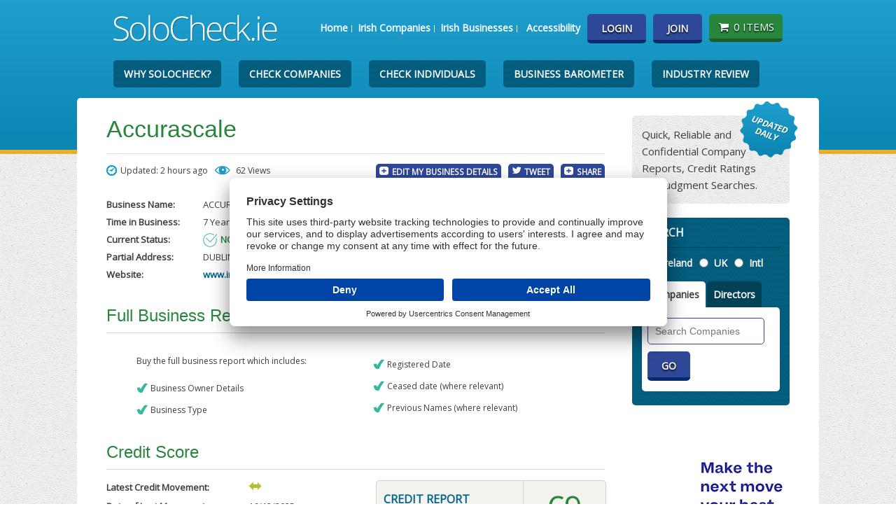

--- FILE ---
content_type: text/html;charset=ISO-8859-1
request_url: https://www.solocheck.ie/Irish-Business/Accurascale-614089
body_size: 42931
content:
<!DOCTYPE html>
<!--[if IEMobile 7 ]><html class="no-js iem7"><![endif]-->
<!--[if lt IE 7 ]><html class="no-js ie6" lang="en"><![endif]-->
<!--[if IE 7 ]><html class="no-js ie7" lang="en"><![endif]-->
<!--[if IE 8 ]><html class="no-js ie8" lang="en"><![endif]-->
<!--[if (gte IE 9)|(gt IEMobile 7)|!(IEMobile)|!(IE)]><!--><html class="no-js" lang="en"><!--<![endif]-->
<head>
    <style>
        img.fcpb {
            width: 40px;
            height: 40px;
            border-radius: 50%;
            box-shadow: 0 5px 9px 0 #666;
            transition: all 0.1s ease-in-out;
            z-index: 2147483646;
            font-size: 50px;
            color: white;
            text-align: center;
            line-height: 30px;
            position: fixed;
            left: 15px;
            bottom: 18px;
            cursor: pointer;
        }

        #usercentrics-root {
            z-index: 2147483647 !important;
        }
    </style>

<!-- UserCentrics Consent Management start for solocheck.ie -->
<script id="usercentrics-cmp" src="https://app.usercentrics.eu/browser-ui/latest/loader.js" data-settings-id="3VnxYi6G28YAa9" async></script>

<script type="text/javascript">
    function handleUserCentricsConsent() {
        if (window.UC_UI && window.UC_UI.getServicesBaseInfo) {
            const services = window.UC_UI.getServicesBaseInfo();
            const marketingService = services.find(s => s.categorySlug === 'marketing');

            if (marketingService && marketingService.consent && marketingService.consent.status) {
                // User has consented to marketing cookies
                (adsbygoogle=window.adsbygoogle||[]).pauseAdRequests=1;
                (adsbygoogle=window.adsbygoogle||[]).requestNonPersonalizedAds=0;
                (adsbygoogle=window.adsbygoogle||[]).pauseAdRequests=0;

                setDisplayStyles("ella-ad", "none");
                setDisplayStyles("google-ad", "inline-block");
            } else {
                // User has not consented to marketing cookies
                (adsbygoogle=window.adsbygoogle||[]).pauseAdRequests=1;
                (adsbygoogle=window.adsbygoogle||[]).requestNonPersonalizedAds=1;
                (adsbygoogle=window.adsbygoogle||[]).pauseAdRequests=0;

                
                    setDisplayStyles("ella-ad", "inline-block");
                    setDisplayStyles("google-ad", "none");
                
            }
        }
    }

    // Listen for UserCentrics events
    window.addEventListener('UC_UI_INITIALIZED', function(event) {
        handleUserCentricsConsent();
    });

    window.addEventListener('consent_status', function(event) {
        handleUserCentricsConsent();
    });

    

    function setDisplayStyles(clazz, style) {
        const elements = document.getElementsByClassName(clazz);
        for (let i = 0; i < elements.length; i++) {
            elements[i].style.display = style;
        }
    }
</script>
<!-- UserCentrics Consent Management end for solocheck.ie -->

        <title>ACCURASCALE - Irish Company Info and Credit Scores - SoloCheck</title>
<meta name="description" content="Brief Irish Business Report for ACCURASCALE. Search for Irish Companies or Irish Directors to view audited accounts, annual returns and company shareholders." />
<meta name="keywords" content="ACCURASCALE,3240: MANUFACTURE OF GAMES AND TOYS,irish,ireland,irish business search,information,info,business search,business documents,business information,business name" />
<meta http-equiv="Content-Type" content="text/html; charset=utf-8"/>
    <meta name="viewport" content="width=device-width, initial-scale=1">
    <link rel="stylesheet" href="https://fonts.googleapis.com/css?family=Open+Sans">
    <script type="text/javascript">
        function goToElement(elem, elemIdx, elemText) {
            //try {
            var marginTop = 110;
            if ('h4' == elem) {
                marginTop = 130;
            }
            if ($('#report-toolbar').css('margin-top') == '0px') {
                marginTop += 40;
            }
            var elemOffset = $(elem + ":contains('" + elemText + "'):eq(" + elemIdx + ")").offset().top;
            window.scrollTo(0, elemOffset - marginTop);
            //	}catch (ignore){}
        }
    </script>
    <script type="text/javascript">
        const VSTOKEN_NAME = "vstoken";
    </script>
    <!-- Only includes required modernizer elements -->
    <script src="/js/modernizr.custom.48543.js?v=16"></script>
    <script src="/js/jquery.min.js?v=16"></script>
    <script src="/js/scripts.min.js?v=16"></script>
    <script src="/js/purify.min.js?v=16"></script>

    <link rel="icon" href="/favicon.ico" type="image/x-icon"/>
    <link rel="shortcut icon" href="/favicon.ico" type="image/x-icon"/>

    <link rel="icon" type="image/png" href="/favicon-32x32.png" sizes="32x32">
    <link rel="icon" type="image/png" href="/favicon-96x96.png" sizes="96x96">
    <link rel="icon" type="image/png" href="/favicon-192x192.png" sizes="192x192">
    <link rel="icon" type="image/png" href="/favicon-16x16.png" sizes="16x16">

    <link rel="apple-touch-icon-precomposed" href="/apple-touch-icon-precomposed.png" sizes="180x180">
    <link rel="apple-touch-icon" href="/apple-touch-icon-57x57.png" sizes="57x57">
    <link rel="apple-touch-icon" href="/apple-touch-icon-60x60.png" sizes="60x60">
    <link rel="apple-touch-icon" href="/apple-touch-icon-72x72.png" sizes="72x72">
    <link rel="apple-touch-icon" href="/apple-touch-icon-76x76.png" sizes="76x76">
    <link rel="apple-touch-icon" href="/apple-touch-icon-114x114.png" sizes="114x114">
    <link rel="apple-touch-icon" href="/apple-touch-icon-120x120.png" sizes="120x120">
    <link rel="apple-touch-icon" href="/apple-touch-icon-144x144.png" sizes="144x144">
    <link rel="apple-touch-icon" href="/apple-touch-icon-152x152.png" sizes="152x152">
    <link rel="apple-touch-icon" href="/apple-touch-icon-180x180.png" sizes="180x180">
    <link rel="apple-touch-icon" href="/apple-touch-icon-192x192.png" sizes="192x192">
    <!-- Win8 tile -->
    <meta name="msapplication-TileImage" content="/favicons/ms-icon-144x144.png">
    <meta name="application-name" content="SoloCheck.ie"/>
    <!-- IE11 tiles -->
    <meta name="msapplication-config" content="/browserconfig.xml"/>

    <link type="text/css" rel="stylesheet" href="/css/style.min.css?v=7" media="screen"/>
        <style type="text/css" media="print">
        p {
            color: #000;
        }

        #header, #footer, .rhs, #gns, #banner, .search, .loggedIn, img, .statusBar, .details, .ratings, .largeTabs, .buyNow, #cookie-policy {
            display: none;
        }
    </style>

    <link title="SoloCheck - Irish Company Search" href="/opensearch.xml" type="application/opensearchdescription+xml" rel="search"/>
        <!-- Google tag (gtag.js) --><script async src="https://www.googletagmanager.com/gtag/js?id=G-FYVBE3QLYJ"></script>
<script>
  window.dataLayer = window.dataLayer || [];
  function gtag(){dataLayer.push(arguments);} 
  gtag('js', new Date()); 
  gtag('config', 'G-FYVBE3QLYJ');
</script><style type="text/css">.EnhancedListingRow { font-weight:bold; } 
 .enhancedListing { font-weight:normal; } </style>
<meta name="apple-itunes-app" content="app-id=1078674375">
<style type="text/css" media="all">
    .suggest_link {
        background-color: #fff;
        padding: 2px 6px 2px 6px;
    }

    .suggest_link_over {
        background-color: #3399FF;
        padding: 2px 6px 2px 6px;
    }

    .search_suggest {
        position: absolute;
        background-color: #fff;
        text-align: left;
        top: 55px;
        width: 80%;
        z-index: 100;
    }

    .search_suggest_reg {
        position: absolute;
        background-color: #fff;
        text-align: left;
        top: 603px;
        width: 38%;
        z-index: 100;
    }
</style>
<script type="text/javascript" src="/js/purify.min.js?v=16"></script>
<script type="text/javascript">
    if (top != self) top.location.href = DOMPurify.sanitize(location.href);
</script>

<script type="text/javascript">
    function hideCookieDiv() {
        try {
            var toggleStyle = document.getElementById('cookie-policy').style;
            toggleStyle.display = 'none';
            if (document.getElementById('jobDiv')) {
                document.getElementById('jobDiv').style.display = 'block';
            }
        } catch (ignore) {
        }
    }
</script>

</head>

<body >

<div class="bodyDiv">
    <div id="wrapper" class="container_12 clearfix">
        <div id="header">
            <div class="grid_12">
                <header><h1><a href="/"><img src="/imgs/logo.png" alt="SoloCheck.ie"/></a></h1></header>
                    <div class="nav-holder">
                    <div id="tns"><nav id="topMenuNavigation" aria-label="Top Menu"><ul role="list"><li aria-label="Home Page"><a href="/index.jsp">Home</a></li>
<li aria-label="Companies"><a href="/IrishCompanyInfo">Irish Companies</a></li>
<li aria-label="Businesses"><b><a href="/IrishBusinessInfo">Irish Businesses</a></b></li>
<li aria-label="Businesses"><a href="/accessibility.jsp">Accessibility</a></li>
</ul></nav></div><div id="account">
                        <ul role="list" aria-label="User Navigation" id="userNavigation">
                                    <li aria-label="Login"><a href="/login.jsp" class="btn rounded">Login</a></li>
                                    <li aria-label="Join"><a href="/register.jsp" class="btn rounded">Join</a></li>
                                    <li aria-label="Basket">
                                        <script>
                                            document.write('<a href="#" aria-label="Basket State" class="basket rounded"><i class="icon-shopping-cart"></i>0 items</a>')
                                        </script>
                                        <noscript>
                                            <a href="/basket.jsp" class="basket rounded"><em class="icon-shopping-cart"></em>0 items</a>
                                        </noscript>
                                    </li>
                                </ul>
                            <div id="basket" class="rounded">
                            <h2 class="border-bottom">Added to your basket</h2>
                            <table class="basic no-border">
                                <tr><td>No Items in your basket!</td></tr>
                                    </table>
                        </div>
                    </div>

                    <div id="mobile-menu">
                        <ul>
                            <li><a href="/" title="home"><i class="icon-home"></i></a></li>
                            <li><a href="/login.jsp" title="account" id="showMobileAccount"><em class="icon-user"></em></a></li>
                            <li><a href="#" title="basket" id="showMobileBasket"><em class="icon-shopping-cart"></em>
                                </a></li>
                            <li><a href="#" title="menu" id="navMobile"><i class="icon-reorder"></i></a></li>
                        </ul>
                    </div>

                    </div>

                <div id="basket-mobile" class="greenBg">
                    0 Items in your basket
                    <ul>
                        <li><a href="/basket.jsp">Checkout</a></li>
                    </ul>
                </div>
            </div> </div> <div id="gns">
            <nav class="grid_12">
                <ul>
                    <li><a href="/firstChoiceIrishCompanyInfo.jsp">Why SoloCheck?</a></li>
                    <li><a href="/checkCompanies.jsp">Check Companies</a></li>
                    <li><a href="/checkIndividuals.jsp">Check Individuals</a></li>
                    <li><a href="/barometer.jsp">Business Barometer</a></li>
                    <li><a href="/Irish-Industry-Review">Industry Review</a></li>
                </ul>
            </nav>
        </div>

        <div id="main" class="rounded">
    <section class="grid_9 alpha report">
<header><h1>Accurascale</h1></header>
<div class="statusBar">
<span class="updated">Updated: 2 hours ago</span> <span class="views">62 Views</span>
<ul>
<li><a href="/myBusinessDetails.jsp?b=614089" style="margin-right: 10px;">Edit My Business Details</a></li>
<li><a href="#" class="twitter" data-via="SoloCheck" data-related="VisionNetLTD" data-hashtags="SoloCheck,BusinessReport" data-text="Check out this SoloCheck Business Report" >Tweet</a></li>
<li><a href="javascript:void(0);" id="sharePage">Share</a>
<div style="display:none;" id="shareLinks" class="rounded">
<ul>
<li><a title="Share Business Report on Facebook" href="http://www.facebook.com/sharer.php?s=100&p[title]=SoloCheck Business Report&p[summary]=I found this business report on https://www.solocheck.ie&p[url]=https://www.solocheck.ie/Irish-Business/Accurascale-614089" target="_blank">Facebook</a></li>
<li><a href="https://www.linkedin.com/cws/share?url=https%3A%2F%2Fwww.solocheck.ie%2FIrish-Business%2FAccurascale-614089" target="_blank">LinkedIn</a></li>
<li><a href="mailto:?subject=SoloCheck.ie Business Report&amp;body=I found this Company Report on https://www.solocheck.ie and thought you might think it is interesting. You can see it by clicking the following link. https://www.solocheck.ie/Irish-Business/Accurascale-614089" title="Share Business Report by Email">Email</a></li>
</ul>
</div>
</li>
</ul>
</div>
<div id="report-1" class="tabContent" style="display:block;">
<div class="colLeft">
<ul>
<li><span class="title">Business Name:</span><span class="desc">ACCURASCALE</span></li>
<li><span class="title">Time in Business:</span><span class="desc">7 Years</span></li>
<li><span class="title">Current Status:</span><span class="desc"><div class="status status-normal"><span class="status"></span>NORMAL</div></span></li>
<li><span class="title">Partial Address:</span><span class="desc">DUBLIN 12</span></li>
<li><span class="title">Website:</span><span class="desc" itemprop="url"><a rel="nofollow" target="_blank" href="/websiteRedirect.jsp?coNum=579419">www.irishrailwaymodels.com</a></span></li>
</ul>
</div>
<div class="colRight">
<div class="buyBox rounded">
<div class="details">
<h3>Full Report</h3>
<p>Full Business Vitals, Business Owners, Activities and Document list.</p>
</div>
<div class="buyNow">
<p class="total">&euro;3</p>
<p><form method="post" target="_top" action="/addIrishBusinessReport.jsp">
<input type='hidden' name='vstoken' value='af547fc79ec10465b90b95330e65c5f1'>
<input type="hidden" value="/Irish-Business/Accurascale-614089" name="fromPage">
<input type="hidden" value="614089" name="busNum">
<input type="hidden" value="ACCURASCALE" name="busName">
<input class="btn rounded green" type="submit" value="Buy Now">
</form></p>
</div>
</div>
</div>
</div>
<div id="report-3" class="tabContent" style="display:block;padding:0;">
<h2>Full Business Report</h2>
<div class="feature" style="margin-bottom: 0px;">
<div class="colLeft">
<p style="font-size: 1.2em;">Buy the full business report which includes:</p>
<ul class="checklist" style="margin:0;">
<li>Business Owner Details</li>
<li>Business Type</li>
</ul>
</div>
<div class="colRight">
<ul class="checklist" style="margin:0;">
<li>Registered Date</li>
<li>Ceased date (where relevant)</li>
<li>Previous Names (where relevant)</li>
</ul>
</div>
</div>
</div>
<div id="report-3" class="tabContent">
<h2>Credit Score</h2>
<div class="colLeft">
<ul>
<li><span class="title">Latest Credit Movement:</span><span class="desc"><img title="The Credit Score For This Company Stayed The Same" src="/imgs/same.jpg" alt="Up"/></span></li><li><span class="title">Date of Last Movement:</span><span class="desc">16/12/2025</span></li><li><span class="title">Latest Accounts Filed:</span><span class="desc">14/10/2025</span></li><li><span class="title">Report Based On Accounts:</span><span class="desc">31/12/2024</span></li><li><span class="title">Next Set of Accounts Due:</span><span class="desc">23/09/2026</span></li><li><span class="title">Overdue:</span><span class="desc">No</span></li>
</ul>
</div>
<div class="colRight">
<div class="buyBox rounded">
<div class="details">
<h3>Credit Report</h3>
<ul>
<li>Credit Report &amp; Financials</li>
<li>Company Printout Report</li>
<li>Directors &amp; Owners Report</li>
<li>Bad Debt Judgments Report</li>
<li>Mortgages Report</li>
</ul>
<p><a href="/sampleIrishCreditReport.jsp">View a sample report</a></p>
</div>
<div class="buyNow">
<p class="total">&euro;9</p>
<form method="post" target="_top" action="/addIrishCompanyCreditReportPlus.jsp">
<input type='hidden' name='vstoken' value='af547fc79ec10465b90b95330e65c5f1'>
<input type="hidden" value="/Irish-Company/Irish-Railway-Models-Limited-579419" name="fromPage">
<input type="hidden" value="579419" name="companyNumber">
<input type="hidden" value="Irish Railway Models Limited" name="companyName">
<input class="btn rounded green" type="submit" value="Buy Now">
</form>
</div>
</div>
</div>
</div>
<p><b>PLEASE NOTE: This Registered Business Name is owned by the company Irish Railway Models Limited and the Credit Report information will pertain to this company.</b></p>
<span class="ella-ad" style="display:inline-block;"><style type="text/css">.sc-responsive { width: 320px; height: 50px; } @media(min-width: 500px) { .sc-responsive { width: 468px; height: 60px; } } @media(min-width: 800px) { .sc-responsive { width: 728px; height: 90px; } } </style><a href='https://ella.ie/' target='_blank'><img src="/imgs/ella-large-banner-solocheck-generic-01.png" alt="Ella advertisement" /></a></span>
<span class="google-ad" style="display:none;"><style type="text/css">.sc-responsive { width: 320px; height: 50px; } @media(min-width: 500px) { .sc-responsive { width: 468px; height: 60px; } } @media(min-width: 800px) { .sc-responsive { width: 728px; height: 90px; } } </style><script type="text/plain" async src="https://pagead2.googlesyndication.com/pagead/js/adsbygoogle.js" data-usercentrics="Google Ads"></script><!-- SC Responsive --><ins class="adsbygoogle sc-responsive" style="display:inline-block" data-ad-client="ca-pub-6823449705328781" data-ad-slot="8798274750"></ins><script type="text/plain" data-usercentrics="Google Ads">(adsbygoogle = window.adsbygoogle || []).push({});</script></span>
</section>
<aside class="rhs grid_3 omega">
<div class="bg rounded feature">
	<img class="badge" alt="updated daily" src="/imgs/updated.png">
	<p>Quick, Reliable and Confidential Company Reports, Credit Ratings and Judgment Searches.</p>
</div>
<div class="search rounded">
	<div class="holder">
		<h2>SEARCH</h2><fieldset role="radiogroup" aria-label="Choose Location">
			<legend class="vh">Location</legend>
			<input class="location-radio" type="radio" name="location" id="locationIreland"  checked="checked"/>
			<label for="locationIreland">Ireland</label>
			<input class="location-radio" type="radio" name="location" value="uk" id="locationUK"  />
			<label for="locationUK">UK</label>
			<input class="location-radio" type="radio" name="location" value="international"
				   id="locationInternational"/>
			<label for="locationInternational">Intl</label>
		</fieldset>
		<form action="/search" id="search-form-id" aria-label="Search Form">
			<input type="hidden" name="vstoken" value="af547fc79ec10465b90b95330e65c5f1"/>
			<input id="location-param" value="" name="location" type="hidden"/>
			<div id="searchTabs">
				<ul class="tabs" role="list" aria-label="Search Entities Navigation" id="entitiesNavigation">
					<li aria-label="Companies"><a href="#tab-1" style="padding:9px 9px;">Companies</a></li>
					<li aria-label="Directors"><a href="#tab-2" style="padding:9px 9px;">Directors</a></li>
					</ul>
				<div id="tab-1" class="searchContent" role="form" aria-label="Search Company Form">
					<label for="companyName" class="vh">Search Companies</label>
					<input type="search" name="companyName" id="companyName" placeholder="Search Companies"
						   autocomplete="off" onkeypress="return selectItem(event);" onkeyup="processKey(event);"
						   onblur="cleanString(this);delayedClearList();"/>
					<input type="hidden" name="numSearch" id="numSearch" value=""/>
					<div id="search_suggest" class="search_suggest" onmouseover="style.cursor='pointer'"></div>
					<input type="submit" value="Go" class="btn rounded"/>
				</div>
				<div id="tab-2" class="searchContent" role="form" aria-label="Search Directors Form">
					<label for="directorName" class="vh">Search Directors</label>
					<input type="search" name="dirName" id="directorName" placeholder="Search Directors"/>
					<input type="submit" value="Go" class="btn rounded"/>
				</div>
			</div>
		</form>
		<form id="international-search-form" class="international-search-form" action="/intlSearch" style="margin-bottom: 0; border-radius: 5px;">
			<input type="hidden" name="vstoken" value="af547fc79ec10465b90b95330e65c5f1"/>
			<div class="searchTabs">
				<div class="searchContent">
					<span>
						<input id="intlCompanyName" name="intlCompanyName" placeholder="Company Name To Check" type="text" style="width:85%"
							   value="" autocomplete="off"/>
					</span>
					<span>
						<select style="width: 93%; height: 39px;font-size:14px;" name="intlCountry" aria-label="Country" id="intlCountry"
								onchange="showRegion()">
							<option 
										value="AF">Afghanistan</option>
							<option 
										value="AL">Albania</option>
							<option 
										value="DZ">Algeria</option>
							<option 
										value="AS">American Samoa</option>
							<option 
										value="AD">Andorra</option>
							<option 
										value="AO">Angola</option>
							<option 
										value="AI">Anguilla</option>
							<option 
										value="AG">Antigua and Barbuda</option>
							<option 
										value="AR">Argentina</option>
							<option 
										value="AM">Armenia</option>
							<option 
										value="AW">Aruba</option>
							<option 
										value="AU">Australia</option>
							<option 
										value="AT">Austria</option>
							<option 
										value="AZ">Azerbaijan</option>
							<option 
										value="BS">Bahamas</option>
							<option 
										value="BH">Bahrain</option>
							<option 
										value="BD">Bangladesh</option>
							<option 
										value="BB">Barbados</option>
							<option 
										value="BY">Belarus</option>
							<option 
										value="BE">Belgium</option>
							<option 
										value="BZ">Belize</option>
							<option 
										value="BJ">Benin</option>
							<option 
										value="BM">Bermuda</option>
							<option 
										value="BT">Bhutan</option>
							<option 
										value="BO">Bolivia, Plurinational State of</option>
							<option 
										value="BA">Bosnia and Herzegovina</option>
							<option 
										value="BW">Botswana</option>
							<option 
										value="BR">Brazil</option>
							<option 
										value="BN">Brunei Darussalam</option>
							<option 
										value="BG">Bulgaria</option>
							<option 
										value="BF">Burkina Faso</option>
							<option 
										value="BI">Burundi</option>
							<option 
										value="CV">Cabo Verde</option>
							<option 
										value="KH">Cambodia</option>
							<option 
										value="CM">Cameroon</option>
							<option 
										value="CA">Canada</option>
							<option 
										value="KY">Cayman Islands</option>
							<option 
										value="CF">Central African Republic</option>
							<option 
										value="TD">Chad</option>
							<option 
										value="CL">Chile</option>
							<option 
										value="CN">China</option>
							<option 
										value="CX">Christmas Island</option>
							<option 
										value="CO">Colombia</option>
							<option 
										value="KM">Comoros</option>
							<option 
										value="CG">Congo</option>
							<option 
										value="CD">Congo, the Democratic Republic of the</option>
							<option 
										value="CK">Cook Islands</option>
							<option 
										value="CR">Costa Rica</option>
							<option 
										value="HR">Croatia</option>
							<option 
										value="CU">Cuba</option>
							<option 
										value="CW">Curaçao</option>
							<option 
										value="CY">Cyprus</option>
							<option 
										value="CZ">Czech Republic</option>
							<option 
										value="CI">Côte d'Ivoire</option>
							<option 
										value="DK">Denmark</option>
							<option 
										value="DJ">Djibouti</option>
							<option 
										value="DM">Dominica</option>
							<option 
										value="DO">Dominican Republic</option>
							<option 
										value="EC">Ecuador</option>
							<option 
										value="EG">Egypt</option>
							<option 
										value="SV">El Salvador</option>
							<option 
										value="GQ">Equatorial Guinea</option>
							<option 
										value="ER">Eritrea</option>
							<option 
										value="EE">Estonia</option>
							<option 
										value="ET">Ethiopia</option>
							<option 
										value="FK">Falkland Islands (Malvinas)</option>
							<option 
										value="FO">Faroe Islands</option>
							<option 
										value="FJ">Fiji</option>
							<option 
										value="FI">Finland</option>
							<option 
										value="FR">France</option>
							<option 
										value="GF">French Guiana</option>
							<option 
										value="PF">French Polynesia</option>
							<option 
										value="GA">Gabon</option>
							<option 
										value="GM">Gambia</option>
							<option 
										value="GE">Georgia</option>
							<option 
										value="DE">Germany</option>
							<option 
										value="GH">Ghana</option>
							<option 
										value="GI">Gibraltar</option>
							<option 
										value="GR">Greece</option>
							<option 
										value="GL">Greenland</option>
							<option 
										value="GD">Grenada</option>
							<option 
										value="GP">Guadeloupe</option>
							<option 
										value="GU">Guam</option>
							<option 
										value="GT">Guatemala</option>
							<option 
										value="GG">Guernsey</option>
							<option 
										value="GN">Guinea</option>
							<option 
										value="GW">Guinea-Bissau</option>
							<option 
										value="GY">Guyana</option>
							<option 
										value="HT">Haiti</option>
							<option 
										value="HN">Honduras</option>
							<option 
										value="HK">Hong Kong</option>
							<option 
										value="HU">Hungary</option>
							<option 
										value="IS">Iceland</option>
							<option 
										value="IN">India</option>
							<option 
										value="ID">Indonesia</option>
							<option 
										value="IR">Iran, Islamic Republic of</option>
							<option 
										value="IQ">Iraq</option>
							<option 
										value="IM">Isle of Man</option>
							<option 
										value="IL">Israel</option>
							<option 
										value="IT">Italy</option>
							<option 
										value="JM">Jamaica</option>
							<option 
										value="JP">Japan</option>
							<option 
										value="JE">Jersey</option>
							<option 
										value="JO">Jordan</option>
							<option 
										value="KZ">Kazakhstan</option>
							<option 
										value="KE">Kenya</option>
							<option 
										value="KI">Kiribati</option>
							<option 
										value="KP">Korea, Democratic People's Republic of</option>
							<option 
										value="KR">Korea, Republic of</option>
							<option 
										value="KW">Kuwait</option>
							<option 
										value="KG">Kyrgyzstan</option>
							<option 
										value="LA">Lao People's Democratic Republic</option>
							<option 
										value="LV">Latvia</option>
							<option 
										value="LB">Lebanon</option>
							<option 
										value="LS">Lesotho</option>
							<option 
										value="LR">Liberia</option>
							<option 
										value="LY">Libya</option>
							<option 
										value="LI">Liechtenstein</option>
							<option 
										value="LT">Lithuania</option>
							<option 
										value="LU">Luxembourg</option>
							<option 
										value="MO">Macao</option>
							<option 
										value="MK">Macedonia, the former Yugoslav Republic of</option>
							<option 
										value="MG">Madagascar</option>
							<option 
										value="MW">Malawi</option>
							<option 
										value="MY">Malaysia</option>
							<option 
										value="MV">Maldives</option>
							<option 
										value="ML">Mali</option>
							<option 
										value="MT">Malta</option>
							<option 
										value="MH">Marshall Islands</option>
							<option 
										value="MQ">Martinique</option>
							<option 
										value="MR">Mauritania</option>
							<option 
										value="MU">Mauritius</option>
							<option 
										value="YT">Mayotte</option>
							<option 
										value="MX">Mexico</option>
							<option 
										value="FM">Micronesia, Federated States of</option>
							<option 
										value="MD">Moldova, Republic of</option>
							<option 
										value="MC">Monaco</option>
							<option 
										value="MN">Mongolia</option>
							<option 
										value="ME">Montenegro</option>
							<option 
										value="MS">Montserrat</option>
							<option 
										value="MA">Morocco</option>
							<option 
										value="MZ">Mozambique</option>
							<option 
										value="MM">Myanmar</option>
							<option 
										value="NA">Namibia</option>
							<option 
										value="NR">Nauru</option>
							<option 
										value="NP">Nepal</option>
							<option 
										value="NL">Netherlands</option>
							<option 
										value="NC">New Caledonia</option>
							<option 
										value="NZ">New Zealand</option>
							<option 
										value="NI">Nicaragua</option>
							<option 
										value="NE">Niger</option>
							<option 
										value="NG">Nigeria</option>
							<option 
										value="NU">Niue</option>
							<option 
										value="NF">Norfolk Island</option>
							<option 
										value="MP">Northern Mariana Islands</option>
							<option 
										value="NO">Norway</option>
							<option 
										value="OM">Oman</option>
							<option 
										value="PK">Pakistan</option>
							<option 
										value="PW">Palau</option>
							<option 
										value="PS">Palestine, State of</option>
							<option 
										value="PA">Panama</option>
							<option 
										value="PG">Papua New Guinea</option>
							<option 
										value="PY">Paraguay</option>
							<option 
										value="PE">Peru</option>
							<option 
										value="PH">Philippines</option>
							<option 
										value="PL">Poland</option>
							<option 
										value="PT">Portugal</option>
							<option 
										value="PR">Puerto Rico</option>
							<option 
										value="QA">Qatar</option>
							<option 
										value="RO">Romania</option>
							<option 
										value="RU">Russian Federation</option>
							<option 
										value="RW">Rwanda</option>
							<option 
										value="RE">Réunion</option>
							<option 
										value="BL">Saint Barthélemy</option>
							<option 
										value="SH">Saint Helena, Ascension and Tristan da Cunha</option>
							<option 
										value="KN">Saint Kitts and Nevis</option>
							<option 
										value="LC">Saint Lucia</option>
							<option 
										value="MF">Saint Martin (French part)</option>
							<option 
										value="PM">Saint Pierre and Miquelon</option>
							<option 
										value="VC">Saint Vincent and the Grenadines</option>
							<option 
										value="WS">Samoa</option>
							<option 
										value="SM">San Marino</option>
							<option 
										value="ST">Sao Tome and Principe</option>
							<option 
										value="SA">Saudi Arabia</option>
							<option 
										value="SN">Senegal</option>
							<option 
										value="RS">Serbia</option>
							<option 
										value="SC">Seychelles</option>
							<option 
										value="SL">Sierra Leone</option>
							<option 
										value="SG">Singapore</option>
							<option 
										value="SX">Sint Maarten (Dutch part)</option>
							<option 
										value="SK">Slovakia</option>
							<option 
										value="SI">Slovenia</option>
							<option 
										value="SB">Solomon Islands</option>
							<option 
										value="SO">Somalia</option>
							<option 
										value="ZA">South Africa</option>
							<option 
										value="GS">South Georgia and the South Sandwich Islands</option>
							<option 
										value="SS">South Sudan</option>
							<option 
										value="ES">Spain</option>
							<option 
										value="LK">Sri Lanka</option>
							<option 
										value="SD">Sudan</option>
							<option 
										value="SR">Suriname</option>
							<option 
										value="SZ">Swaziland</option>
							<option 
										value="SE">Sweden</option>
							<option 
										value="CH">Switzerland</option>
							<option 
										value="SY">Syrian Arab Republic</option>
							<option 
										value="TW">Taiwan, Province of China</option>
							<option 
										value="TJ">Tajikistan</option>
							<option 
										value="TZ">Tanzania, United Republic of</option>
							<option 
										value="TH">Thailand</option>
							<option 
										value="TL">Timor-Leste</option>
							<option 
										value="TG">Togo</option>
							<option 
										value="TK">Tokelau</option>
							<option 
										value="TO">Tonga</option>
							<option 
										value="TT">Trinidad and Tobago</option>
							<option 
										value="TN">Tunisia</option>
							<option 
										value="TR">Turkey</option>
							<option 
										value="TM">Turkmenistan</option>
							<option 
										value="TC">Turks and Caicos Islands</option>
							<option 
										value="TV">Tuvalu</option>
							<option 
										value="UG">Uganda</option>
							<option 
										value="UA">Ukraine</option>
							<option 
										value="AE">United Arab Emirates</option>
							<option 
										value="US">United States</option>
							<option 
										value="UY">Uruguay</option>
							<option 
										value="UZ">Uzbekistan</option>
							<option 
										value="VU">Vanuatu</option>
							<option 
										value="VE">Venezuela, Bolivarian Republic of</option>
							<option 
										value="VN">Viet Nam</option>
							<option 
										value="VG">Virgin Islands, British</option>
							<option 
										value="VI">Virgin Islands, U.S.</option>
							<option 
										value="WF">Wallis and Futuna</option>
							<option 
										value="EH">Western Sahara</option>
							<option 
										value="YE">Yemen</option>
							<option 
										value="ZM">Zambia</option>
							<option 
										value="ZW">Zimbabwe</option>
							</select>
						<select style="width: 93%; height: 39px;font-size:14px; display: none;" disabled='true' name="region" aria-label="Region" id="usaState">
							<option value="AL">Alabama</option><option value="AK">Alaska</option><option value="AZ">Arizona</option><option value="AR">Arkansas</option><option value="CA">California</option><option value="CO">Colorado</option><option value="CT">Connecticut</option><option value="DE">Delaware</option><option value="DC">District Of Columbia</option><option value="FL">Florida</option><option value="GA">Georgia</option><option value="HI">Hawaii</option><option value="ID">Idaho</option><option value="IL">Illinois</option><option value="IN">Indiana</option><option value="IA">Iowa</option><option value="KS">Kansas</option><option value="KY">Kentucky</option><option value="LA">Louisiana</option><option value="ME">Maine</option><option value="MD">Maryland</option><option value="MA">Massachusetts</option><option value="MI">Michigan</option><option value="MN">Minnesota</option><option value="MS">Mississippi</option><option value="MO">Missouri</option><option value="MT">Montana</option><option value="NE">Nebraska</option><option value="NV">Nevada</option><option value="NH">New Hampshire</option><option value="NJ">New Jersey</option><option value="NM">New Mexico</option><option value="NY">New York</option><option value="NC">North Carolina</option><option value="ND">North Dakota</option><option value="OH">Ohio</option><option value="OK">Oklahoma</option><option value="OR">Oregon</option><option value="PA">Pennsylvania</option><option value="RI">Rhode Island</option><option value="SC">South Carolina</option><option value="SD">South Dakota</option><option value="TN">Tennessee</option><option value="TX">Texas</option><option value="UT">Utah</option><option value="VT">Vermont</option><option value="VA">Virginia</option><option value="WA">Washington</option><option value="WV">West Virginia</option><option value="WI">Wisconsin</option><option value="WY">Wyoming</option></select>
						<select style="width: 93%; height: 39px;font-size:14px; display: none;" disabled="true" name="region" aria-label="Region" id="canState">
							<option value="ON">Ontario</option><option value="QC">Quebec</option><option value="NS">Nova Scotia</option><option value="NB">New Brunswick</option><option value="MB">Manitoba</option><option value="BC">British Columbia</option><option value="PE">Prince Edward Island</option><option value="SK">Saskatchewan</option><option value="AB">Alberta</option><option value="NL">Newfoundland and Labrador</option></select>
						</span>
					<span class="grid_2">
						<input type="submit" value="GO" class="btn rounded">
					</span>
				</div>
			</div>
		</form>
	</div>
</div>

<script type="text/javascript" src="/js/searchBox.js"></script>
<script>
	(function(){
		showRegion();
	})();
	function showRegion(){
		var country = document.getElementById('intlCountry').value;
		var can = document.getElementById('canState');
		var usa = document.getElementById('usaState');
		if (country === 'US'){
			usa.disabled = false;
			usa.style.display = 'block';
			can.disabled = true;
			can.style.display = 'none';
		}else if (country === 'CA'){
			can.disabled = false;
			can.style.display = 'block';
			usa.disabled = true;
			usa.style.display = 'none';
		}else{
			if (!usa.disabled) {
				usa.disabled = true;
				usa.style.display = 'none';
			}
			if (!can.disabled) {
				can.disabled = true;
				can.style.display = 'none';
			}
		}
	}
</script>
<span class="ella-ad" style="float:right;display:inline-block;"><a href='https://ella.ie/' target='_blank'><img src="/imgs/ella-solocheck-140x700-generic-01.png" alt="Ella advertisement" style="display:inline-block;width:140px;height:700px" /></a></span>
<span class="google-ad" style="float:right;display:none;"><script type="text/plain" async src="https://pagead2.googlesyndication.com/pagead/js/adsbygoogle.js" data-usercentrics="Google Ads"></script><ins class="adsbygoogle" style="display:inline-block;width:160px;height:600px" data-ad-client="ca-pub-6823449705328781" data-ad-slot="2409499954"></ins><script type="text/plain" data-usercentrics="Google Ads">(adsbygoogle = window.adsbygoogle || []).push({});</script></span>
</aside>
</div><div id="footer">
	<div class="grid_12">
		<footer>
			<div id="fns">
				<nav>
					<ul>
						<li><a href="/FAQ.jsp">FAQ</a></li>
						<li class="nobar"><a href="/pricing.jsp">Pricing</a></li>
						<li class="nobar"><a href="/privacy.jsp">Privacy Policy</a></li>
						<li class="nobar"><a href="/cookiepolicy.jsp">Cookie Policy</a></li>
                        <li><a href="/complaints.jsp">Complaints Policy</a></li>
						<li><a href="/terms.jsp">Terms &amp; Conditions</a></li>
					</ul>
				</nav>
			</div>
			<div class="grid_5" style="max-width: 18.0% "><p id="copy" style="clear:both;">&copy;SoloCheck.ie 2026 <br/>Data Updated: 21 Jan 2026
<br/><a href="https://www.synesgy.ie" target="_blank">
					<img src="/imgs/synesgy-sustainaility-certification.png" alt="Synesgy Logo">
				</a>
			</div>
			<div id="navlist_box">
				<strong>
					<div id="navlist_container">
						<ul id="navlist" style="font-size:1.1em">
							<li>Our Brands:&nbsp;</li>
							<li><a href="https://www.vision-net.ie">Vision Net</a> |&nbsp;</li>
							<li><a href="https://www.businessbarometer.ie">BusinessBarometer.ie</a> |&nbsp;</li>
							<li><a href="https://IDVerify.ie">IDVerify.ie</a> |&nbsp;</li>
							<li><a href="https://api.vision-net.ie">API</a> |&nbsp;</li>
							<li><a href="https://www.crif.ie">CRIF.ie</a> |&nbsp;</li>
							<li><a href="https://www.synesgy.ie">Synesgy.ie</a> |&nbsp;</li>
							<li><a href="https://crif.co.uk">CRIF UK</a> |&nbsp;</li>
							<li><a href="https://ella.ie">Ella.ie</a></li>
						</ul>
					</div>
				</strong>
			</div>
			<ul class="cards">
				<li><img src="/imgs/mastercard.png" alt="mastercard"/></li>
				<li><img src="/imgs/visa.png" alt="visa"/></li>
			</ul>
		</footer>
	</div>
	<div class="container_12">
		<script>
				try {
					ga('create', 'UA-904374-1', {'cookieExpires': 15768000});
					ga('send', 'pageview');
				} catch (err) {
					// ignore
				}
			</script>
		</div>
</div></div><!--[if lt IE 7]>
<script src="/js/dd_belatedpng.js"></script>
<script>
//DD_belatedPNG.fix('');
</script>
<![endif]-->
</div>
<script>
    (adsbygoogle=window.adsbygoogle||[]).pauseAdRequests=1;
    (adsbygoogle=window.adsbygoogle||[]).requestNonPersonalizedAds=1;
    (adsbygoogle=window.adsbygoogle||[]).pauseAdRequests=0;
</script>
<script type="text/plain" data-usercentrics="Google Analytics">
/* <![CDATA[ */
var google_conversion_id = 1072360708;
var google_custom_params = window.google_tag_params;
var google_remarketing_only = true;
/* ]]> */

</script>
<script type="text/javascript" src="https://www.googleadservices.com/pagead/conversion.js" data-usercentrics="Google Ads">
</script>
<noscript data-usercentrics="Google Ads">
    <div style="display:inline;">
        <img height="1" width="1" style="border-style:none;" alt=""
             src="https://googleads.g.doubleclick.net/pagead/viewthroughconversion/1072360708/?value=0&amp;guid=ON&amp;script=0"/>
    </div>
</noscript>
</body></html>